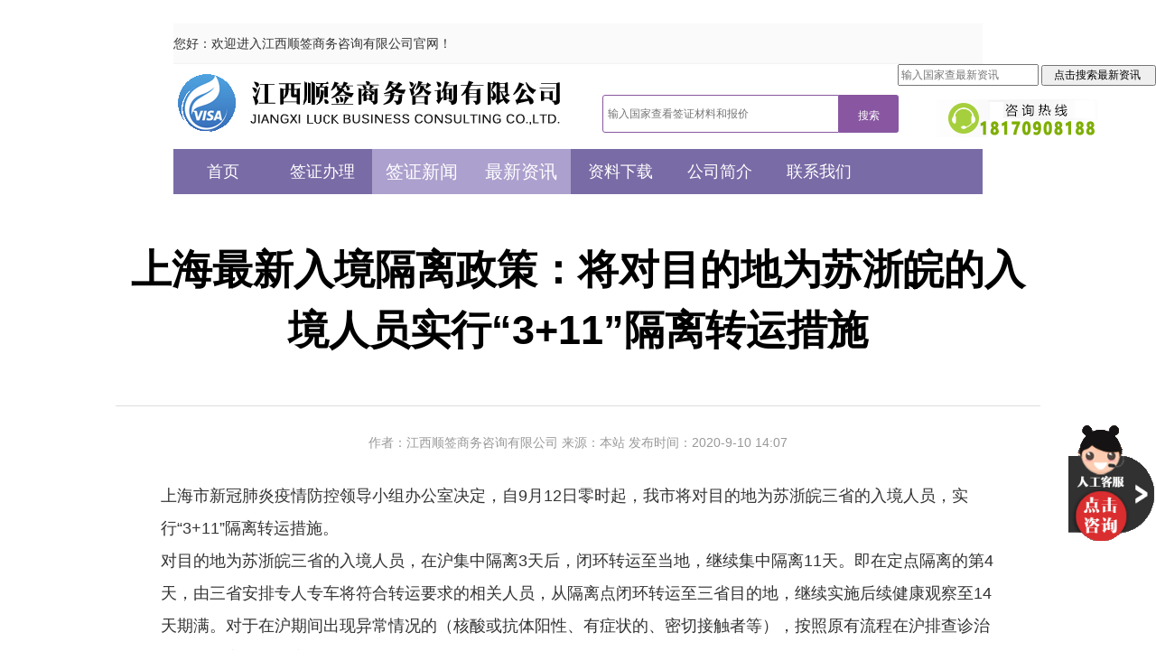

--- FILE ---
content_type: text/html; charset=utf-8
request_url: https://www.visajx.com/a/1234.html
body_size: 4066
content:
<!DOCTYPE html PUBLIC "-//W3C//DTD XHTML 1.0 Transitional//EN" "http://www.w3.org/TR/xhtml1/DTD/xhtml1-transitional.dtd">
<html xmlns="http://www.w3.org/1999/xhtml">
	<head>
		<meta http-equiv="Content-Type" content="text/html;charset=UTF-8">
		<title>上海最新入境隔离政策_回国在上海下飞机在哪隔离_上海入境在哪隔离_上海人回国能居家隔离吗_江苏人回国上海入境在哪隔离_浙江人回国上海下飞机在哪隔离_安徽人回国在哪隔离</title>
		<meta name="keywords" content="上海最新入境隔离政策_回国在上海下飞机在哪隔离_上海入境在哪隔离_上海人回国能居家隔离吗_江苏人回国上海入境在哪隔离_浙江人回国上海下飞机在哪隔离_安徽人回国在哪隔离" />
		<meta name="description" content="上海市新冠肺炎疫情防控领导小组办公室决定，自9月12日零时起，我市将对目的地为苏浙皖三省的入境人员，实行“3+11”隔离转运措施。 对目的地为苏浙皖三省的入境人员，在沪集中隔离3天后，闭环转运至当地，继续集中隔离11天。即在定点隔离的第4天，由三省安排专人专车将符合转运要求的相关人员，从隔离点闭环转运至三省目的地，继续实施后续健康观察至14天期满。对于在沪期间出现异常情况的（核酸或抗体阳性、有症状的、密切接触者等），按照原有流程在沪排查诊治或集中隔离医学观察14天。 对目的地为我市的入境人员，仍实施有条件的“7天集中+7天居家”隔离措施；对沪苏浙皖以外的入境人员，仍按现有做法一律在沪集中隔离14天。" />
        <link rel="shortcut icon" href="/Public/index/images/ico.ico?t=201706280515" type="image/x-icon" />
		<link rel="stylesheet" type="text/css" href="/Public/index/css/style.css?t=201706280515" />
		<script>
	if (/Android|webOS|iPhone|iPad|iPod|BlackBerry|IEMobile|Opera Mini/i.test(navigator.userAgent)) {
		window.location.href = window.location.protocol + '//' + window.location.host + '/m'+window.location.pathname;
	}
</script>			</head>
	<body>	
		﻿<div class="toper">
	<div class="resize">
		<div class="left">您好：欢迎进入江西顺签商务咨询有限公司官网！</div>
		<div class="right">
					</div>
	</div>
</div>
<div class="clear"></div>

<style type="text/css">;;
#so360{white-space:nowrap}
#so360_keyword{width:222}
#so360 form{float:right}
#so360 form{margin:0;padding:0}px center;}
#so360_submit{width:60outline:0;vertical-align:middle;padding-right: 0px;}
#so360_keyword{background:url(https://p.ssl.qhimg.com/t01ab1a3fb05f0ee893.png)
 no-repeat 242</style>
<div id="so360">
    <form action="http://www.so.com/s" target="_blank" id="so360form">
   <input type="text" autocomplete="off" name="q" id="so360_keyword"placeholder="输入国家查最新资讯">
        <input type="submit" id="so360_submit" value="  点击搜索最新资讯   ">
        <input type="hidden" name="ie" value="utf8">
        <input type="hidden" name="src" value="zz_visajx.com">
        <input type="hidden" name="site" value="visajx.com">
        <input type="hidden" name="rg" value="1">
    </form>
</div>
<script defer>
(function(){
    var bp = document.createElement('script');
    var curProtocol = window.location.protocol.split(':')[0];
    if (curProtocol === 'https') {
        bp.src = 'https://zz.bdstatic.com/linksubmit/push.js';
    }
    else {
        bp.src = 'http://push.zhanzhang.baidu.com/push.js';
    }
    var s = document.getElementsByTagName("script")[0];
    s.parentNode.insertBefore(bp, s);
})();
</script>

<a id="ibangkf" href="https://www.ibangkf.com">在线客服系统</a><script>(function(){var st = document.createElement("script");st.src = "https://c.ibangkf.com/i/c-schfool.js";var s = document.getElementsByTagName("script")[0];s.parentNode.insertBefore(st, s);})();</script>

<!--<script defer>
var _hmt = _hmt || [];
(function() {
  var hm = document.createElement("script");
  hm.src = "https://hm.baidu.com/hm.js?bd88f42c3143ee8891f03eb547018576";
  var s = document.getElementsByTagName("script")[0]; 
  s.parentNode.insertBefore(hm, s);
})();
</script>

<script defer>
var _hmt = _hmt || [];
(function() {
  var hm = document.createElement("script");
  hm.src = "https://hm.baidu.com/hm.js?1418dc0efebf3b3147aacdefffc43e4a";
  var s = document.getElementsByTagName("script")[0]; 
  s.parentNode.insertBefore(hm, s);
})();
</script>-->

<script defer>
(function(){
var src = "https://jspassport.ssl.qhimg.com/11.0.1.js?d182b3f28525f2db83acfaaf6e696dba";
document.write('<script src="' + src + '" id="sozz"><\/script>');
})();
</script>

<div class="header">
	<div class="resize">
		<a href="/" class="logo left" title="南昌代办签证_江西代办签证_江西顺签商务_南昌签证中心"></a>
		<div class="search btn left">
			<form action="https://www.visajx.com/visa/grid.html">
				<input type="text" class="key" name="key" autocomplete="off" placeholder="输入国家查看签证材料和报价" />
				<input type="submit" class="submit" value="搜索" />
			</form>
		</div>
		<div class="telphone right">
			
		</div>
		<div class="clear"></div>
	</div>
</div>
<div class="menu page-main-menu">
	<em></em>
	<div class="resize">
		<a href="https://www.visajx.com/" >首页</a>
		<a href="https://www.visajx.com/visa/grid.html" >签证办理</a>	
		<a href="https://www.visajx.com/article/1.html" class="active">签证新闻</a>
		<a href="https://www.visajx.com/article/2.html" class="active">最新资讯</a>
		<a href="https://www.visajx.com/down.html" >资料下载</a>
		<a rel="nofollow" href="https://www.visajx.com/about.html" >公司简介</a>
                
		<a rel="nofollow" href="https://www.visajx.com/contact.html" >联系我们</a>
		<div class="clear"></div>
		<div class="jd-cx">
			<i></i>
			<b>手机扫一扫<br>查询签证进度</b>
			<img src="/Public/index/images/qr.png" width="120" alt="南昌代办签证_江西代办签证_江西顺签商务_南昌签证中心" />
		</div>
	</div>
</div>

<!--<div class="xf">
    <div class="img">
    	<li><img src="/Public/index/images/tb1.png"/></li>
    	<div class="ewm"><b>手机扫一扫<br>查询签证进度</b><img src="/Public/index/images/qr.png" width="120" alt="南昌代办签证_江西代办签证_江西顺签商务_南昌签证中心" /></div>
    </div>
	<a href="javascript:window.external.AddFavorite(window.location.href, document.title)" title="收藏本站"><li><img src="/Public/index/images/tb2.png"/></li></a>
	<a href="javascript:;" title="自由行申请"><li><div class="item b1" data-type="1" data-height="450" data-title="自由行申请"><img src="/Public/index/images/tb3.png"/></div></li></a>
	<a href="javascript:;" title="单机票申请"><li><div class="item b2" data-type="2" data-height="450" data-title="单机票申请"><img src="/Public/index/images/tb4.png"/></div></li></a>
	<a href="javascript:;" title="单酒店申请"><li><div class="item b3" data-type="3" data-height="620" data-title="单酒店申请"><img src="/Public/index/images/tb5.png"/></div></li></a>
	<li>
		<div class="sideTop" style="border:none;">
		    <a href="javascript:;" class="sideTop">
		        <img src="/Public/index/images/tb6.png">
		    </a>
		</div>
	</li>
</div> -->
<script defer>
    $(".sideTop").click(function() {
        $('html,body').animate({
            'scrollTop': 0
        }, 300);
    });
</script>		<div class="resize">
			<div class="article-title"><h2>上海最新入境隔离政策：将对目的地为苏浙皖的入境人员实行“3+11”隔离转运措施</h2></div>
			<div class="article-info">作者：江西顺签商务咨询有限公司 来源：本站 发布时间：2020-9-10 14:07 </div>
			<div class="article-detail">上海市新冠肺炎疫情防控领导小组办公室决定，自9月12日零时起，我市将对目的地为苏浙皖三省的入境人员，实行&ldquo;3+11&rdquo;隔离转运措施。<br />对目的地为苏浙皖三省的入境人员，在沪集中隔离3天后，闭环转运至当地，继续集中隔离11天。即在定点隔离的第4天，由三省安排专人专车将符合转运要求的相关人员，从隔离点闭环转运至三省目的地，继续实施后续健康观察至14天期满。对于在沪期间出现异常情况的（核酸或抗体阳性、有症状的、密切接触者等），按照原有流程在沪排查诊治或集中隔离医学观察14天。<br />对目的地为我市的入境人员，仍实施有条件的&ldquo;7天集中+7天居家&rdquo;隔离措施；对沪苏浙皖以外的入境人员，仍按现有做法一律在沪集中隔离14天。<br /><br />顺签签证中心，全国签证受理。本页面点击&ldquo;签证新闻&rdquo;栏目，查看最新资讯，出入境最新政策早知道！<div style="text-align: center;"><img alt="江西签证代办公司" src="/upload/editor/images/2016040811010216c6cb7e.jpg" style="width: 500px; height: 227px;" /></div></div>				 
            <div class="article-prev-next">
                上一篇：<a href="https://www.visajx.com/a/1235.html" title="有钱任性，澳洲悄悄为这类人群打开国门，豁免入境！">有钱任性，澳洲悄悄为这类人群打开国门，豁免入境！</a><br>                下一篇：<a href="https://www.visajx.com/a/1233.html" title="特朗普政府：已撤销1000多名中国公民签证">特朗普政府：已撤销1000多名中国公民签证</a>            </div>
		</div>
		﻿<!-- 页脚 -->
<!-- <div class="resize promot">
	热门搜索：　<a href="http://www.visajx.com/visa/grid/nation/193.html">泰国</a>　　<a href="http://www.visajx.com/visa/grid/nation/217.html">新加坡</a>　　<a href="http://www.visajx.com/visa/grid/nation/164.html">日本</a>　　<a href="http://www.visajx.com/visa/grid/nation/83.html">韩国</a>　　<a href="http://www.visajx.com/visa/grid/nation/134.html">美国</a>　　<a href="http://www.visajx.com/visa/grid/nation/21.html">澳大利亚</a>　　<a href="http://www.visajx.com/visa/grid/nation/228.html">意大利</a>　　<a href="http://www.visajx.com/visa/grid/nation/55.html">俄罗斯</a>　　<a href="http://www.visajx.com/visa/grid/nation/219.html">新西兰</a>　　<a href="http://www.visajx.com/visa/grid/nation/149.html">南非</a>　　<a href="http://www.visajx.com/visa/grid/nation/231.html">英国</a>　　<a href="http://www.visajx.com/visa/grid/nation/58.html">法国</a>　　<a href="http://www.visajx.com/visa/grid/nation/50.html">德国</a>　</div> -->
<!-- <div class="resize links">
	<div style="text-align: center;"><a href="http://www.lj-tour.com.cn">黑龙江旅游</a>&nbsp;|<a href="https://www.cbiec.com">塞浦路斯移民</a><a href="http://www.3usabb.com">|</a><a href="https://www.ijq.tv/jiemubiao/">&nbsp;电视节目预告</a><a href="https://www.qmcgz.com">|</a><a href="http://www.translian.com">广州翻译公司</a>|</div></div> -->
	<div style="text-align:center;" class="resize">
	    <div class="subnav">
			<a target="_blank" style="color:blue;text-decoration:underline" href="https://www.visajx.com/visa/grid.html">签证办理</a>
			<a target="_blank" style="color:blue;text-decoration:underline" href="https://www.visajx.com/down.html">资料下载</a>
			<a target="_blank" style="color:blue;text-decoration:underline" rel="nofollow" href="https://www.visajx.com/about.html">公司简介</a>
			<a target="_blank" style="color:blue;text-decoration:underline" href="https://www.visajx.com/article/1.html">签证资讯</a>
			<a target="_blank" style="color:blue;text-decoration:underline" href="https://www.visajx.com/article/2.html">出国攻略</a>
			<a target="_blank" style="color:blue;text-decoration:underline" href="https://www.visajx.com/article/3.html">全国签证代办</a>
			<a target="_blank" style="color:blue;text-decoration:underline" href="https://www.visajx.com/article/4.html">新闻简讯</a>
			<a target="_blank" style="color:blue;text-decoration:underline" rel="nofollow" class="last" href="https://www.visajx.com/contact.html">联系我们</a>
		</div>
		<div style="text-align: center;">签证咨询：18170908188 &nbsp; 团队咨询：18170908188<br />网址：<a href="http://www.visajx.com/">https://www.visajx.com/</a> &nbsp; &nbsp; 版权所有：江西顺签商务咨询有限公司<br />&nbsp; &nbsp; &nbsp; &nbsp; &nbsp; 公司地址 ：江西省南昌市红谷滩新区红谷中大道788号江信国际花园19号楼807室&nbsp; &nbsp; &nbsp; &nbsp;</div>	</div>
</div>		<script type="text/javascript" src="/Public/static/js/jquery-1.11.1.min.js?t=201706280515"></script>
        <script type="text/javascript" src="/Public/static/layer/layer.js?t=201706280515"></script>
		<script type="text/javascript" src="/Public/index/js/script.js?t=201706280515"></script>
		
	</body>
</html>